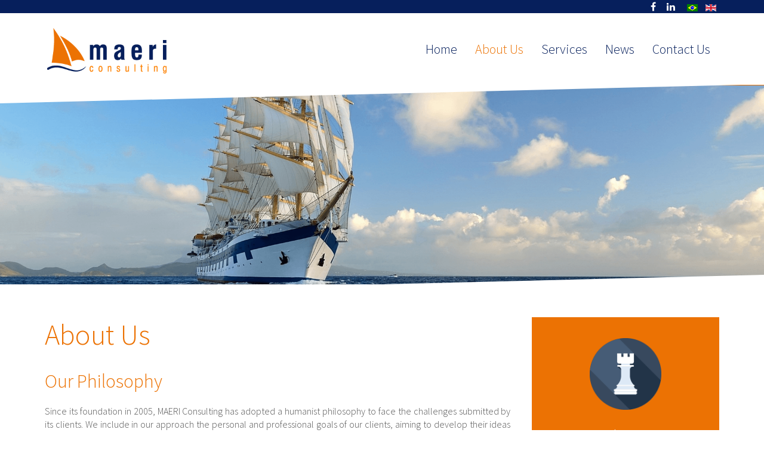

--- FILE ---
content_type: text/html; charset=utf-8
request_url: http://www.maeri.com/index.php/en/about-maeri
body_size: 10896
content:
<!DOCTYPE HTML>
<html lang="en-gb" dir="ltr"  data-config='{"twitter":0,"plusone":0,"facebook":0,"style":"default"}'>
<head>
<meta charset="utf-8">
<meta http-equiv="X-UA-Compatible" content="IE=edge">
<meta name="viewport" content="width=device-width, initial-scale=1">
<base href="http://www.maeri.com/index.php/en/about-maeri" />
<meta name="author" content="Super User" />
<title>About Us - Maeri</title>
<link href="/templates/maeri/favicon.ico" rel="shortcut icon" type="image/vnd.microsoft.icon" />
<link rel="apple-touch-icon-precomposed" href="/templates/maeri/apple_touch_icon.png">
<style type="text/css">div.mod-languages ul{margin:0;padding:0;list-style:none}div.mod-languages li{margin-left:5px;margin-right:5px}div.mod-languages ul.lang-inline li{display:inline}div.mod-languages img{border:none}div.mod-languages a{text-decoration:none}@import url(https://fonts.googleapis.com/css?family=Source+Sans+Pro:400,300);article,aside,details,figcaption,figure,footer,header,hgroup,nav,section{display:block}html{font-size:100%;-webkit-text-size-adjust:100%;-ms-text-size-adjust:100%}a:focus{outline:thin dotted #333;outline:5px
auto -webkit-focus-ring-color;outline-offset:-2px}a:hover,a:active{outline:0}img{max-width:100%;width:auto\9;height:auto;vertical-align:middle;border:0;-ms-interpolation-mode:bicubic}@media
print{*{text-shadow:none !important;color:#000 !important;background:transparent !important;box-shadow:none !important}a,a:visited{text-decoration:underline}a[href]:after{content:" (" attr(href) ")"}.ir a:after,a[href^="javascript:"]:after,a[href^="#"]:after{content:""}tr,img{page-break-inside:avoid}img{max-width:100% !important}p,h2,h3{orphans:3;widows:3}h2,h3{page-break-after:avoid}}body{margin:0;font-family:'Source Sans Pro';font-size:16px;line-height:22px;color:#555;background-color:#fff}a{color:#fff;text-decoration:none}a:hover,a:focus{color:#075c97;text-decoration:underline}p{margin:0
0 11px}h1,h2,h3,h4,h5,h6{margin:11px
0;font-family:inherit;font-weight:normal;line-height:22px;color:#ec7203;text-rendering:optimizelegibility}h1,h2,h3{line-height:44px}h1{font-size:44px}h2{font-size:36px}h3{font-size:28px}h4{font-size:20px}h5{font-size:16px}h6{font-size:13.6px}ul,ol{padding:0;margin:0
0 11px 25px}ul ul,ul ol,ol ol,ol
ul{margin-bottom:0}li{line-height:22px}dl{margin-bottom:22px}dt,dd{line-height:22px}dt{font-weight:bold}dd{margin-left:11px}hr{margin:22px
0;border:0;border-top:1px solid rgba(0,0,0,0.1);border-bottom:1px solid #fff}@media (max-width:767px){body{padding-left:20px;padding-right:20px}}@media (max-width:979px){body{padding-top:0}}@font-face{font-family:'IcoMoon';src:url(/media/jui/fonts/IcoMoon.eot);src:url(/media/jui/fonts/IcoMoon.eot#iefix) format('embedded-opentype'),url(/media/jui/fonts/IcoMoon.woff) format('woff'),url(/media/jui/fonts/IcoMoon.ttf) format('truetype'),url(/media/jui/fonts/IcoMoon.svg#IcoMoon) format('svg');font-weight:normal;font-style:normal;font-display:swap}body{padding-left:0;padding-right:0;background-color:transparent;font:inherit;color:inherit}li,dt,dd{line-height:22px}@import url(https://fonts.googleapis.com/css?family=Source+Sans+Pro:400,300);html{font:300 16px / 22px 'Source Sans Pro';-webkit-text-size-adjust:100%;-ms-text-size-adjust:100%;background:#fff;color:#555;-webkit-font-smoothing:antialiased}body{margin:0}a{background:transparent}a:active,a:hover{outline:0}a,.uk-link{color:#fff;text-decoration:none;cursor:pointer}a:hover,.uk-link:hover{color:#075c97;text-decoration:underline}b,strong{font-weight:bold}em{color:#ec7203}ins{background:rgba(236,114,3,0.2);color:#555;text-decoration:none}img{max-width:100%;height:auto;box-sizing:border-box;border:0;vertical-align:middle}svg:not(:root){overflow:hidden}blockquote,figure{margin:0}p,ul,ol,dl,blockquote,pre,address,fieldset,figure{margin:0
0 15px 0}*+p,*+ul,*+ol,*+dl,*+blockquote,*+pre,*+address,*+fieldset,*+figure{margin-top:15px}h1,h2,h3,h4,h5,h6{margin:0
0 15px 0;font-family:'Source Sans Pro';font-weight:300;color:#ec7203;text-transform:none}*+h1,*+h2,*+h3,*+h4,*+h5,*+h6{margin-top:25px}h1,.uk-h1{font-size:48px;line-height:58px}h2,.uk-h2{font-size:38px;line-height:38px}h3,.uk-h3{font-size:32px;line-height:48px}h4,.uk-h4{font-size:24px;line-height:36px}h5,.uk-h5{font-size:16px;line-height:22px}h6,.uk-h6{font-size:14px;line-height:21px}ul,ol{padding-left:30px}ul>li>ul,ul>li>ol,ol>li>ol,ol>li>ul{margin:0}dt{font-weight:bold}dd{margin-left:0}hr{box-sizing:content-box;height:0;margin:15px
0;border:0;border-top:1px solid rgba(0,0,0,0.1)}address{font-style:normal}blockquote{padding-left:15px;border-left:5px solid rgba(0,0,0,0.1);font-size:18px;line-height:25px;font-style:italic}pre{padding:10px;background:#fcfcfc;font:14px / 21px Consolas,monospace,serif;color:#555;-moz-tab-size:4;tab-size:4;overflow:auto}article,aside,details,figcaption,figure,footer,header,main,nav,section,summary{display:block}a{-webkit-transition:color 0.3s ease-in-out;-moz-transition:color 0.3s ease-in-out;transition:color 0.3s ease-in-out}a:hover{text-decoration:none}.uk-grid{display:-ms-flexbox;display:-webkit-flex;display:flex;-ms-flex-wrap:wrap;-webkit-flex-wrap:wrap;flex-wrap:wrap;margin:0;padding:0;list-style:none}.uk-grid:before,.uk-grid:after{content:"";display:block;overflow:hidden}.uk-grid:after{clear:both}.uk-grid>*{-ms-flex:none;-webkit-flex:none;flex:none;margin:0;float:left}.uk-grid>*>:last-child{margin-bottom:0}.uk-grid{margin-left:-25px}.uk-grid>*{padding-left:25px}@media (min-width:1220px){.uk-grid{margin-left:-35px}.uk-grid>*{padding-left:35px}}.uk-grid-match>*{display:-ms-flexbox;display:-webkit-flex;display:flex;-ms-flex-wrap:wrap;-webkit-flex-wrap:wrap;flex-wrap:wrap}.uk-grid-match>*>*{-ms-flex:none;-webkit-flex:none;flex:none;box-sizing:border-box;width:100%}[class*='uk-grid-width']>*{box-sizing:border-box;width:100%}@media (min-width:768px){.uk-grid-width-medium-1-3>*{width:33.333%}}@media (min-width:960px){.uk-grid-width-large-1-3>*{width:33.333%}}@media (min-width:1220px){.uk-grid-width-xlarge-1-3>*{width:33.333%}}[class*='uk-width']{box-sizing:border-box;width:100%}.uk-width-1-1{width:100%}.uk-width-9-10{width:90%}@media (min-width:480px){.uk-width-small-4-5,.uk-width-small-8-10{width:80%}}@media (min-width:768px){.uk-width-medium-1-2,.uk-width-medium-2-4,.uk-width-medium-3-6,.uk-width-medium-5-10{width:50%}.uk-width-medium-1-3,.uk-width-medium-2-6{width:33.333%}.uk-width-medium-2-3,.uk-width-medium-4-6{width:66.666%}}@media (min-width:960px){.uk-width-large-1-2,.uk-width-large-2-4,.uk-width-large-3-6,.uk-width-large-5-10{width:50%}}.uk-panel{display:block;position:relative}.uk-panel,.uk-panel:hover{text-decoration:none}.uk-panel:before,.uk-panel:after{content:"";display:table}.uk-panel:after{clear:both}.uk-panel>:not(.uk-panel-title):last-child{margin-bottom:0}.uk-panel-title{margin-top:0;margin-bottom:15px;font-size:24px;line-height:36px;font-weight:300;text-transform:none;color:#555}.uk-panel-teaser{margin-bottom:15px}.uk-panel-box-secondary{background-color:#061f5c;color:#fff}.uk-panel-box-secondary
a{color:rgba(255,255,255,0.7)}.uk-panel-box-secondary a:hover{color:#fff}.uk-panel-box-secondary .uk-nav>li>a:hover{background:#041744}.uk-panel-box-secondary .uk-panel-title{color:#fff}.uk-panel:after,.uk-panel:before{display:block}.uk-nav,.uk-nav
ul{margin:0;padding:0;list-style:none}.uk-nav li>a{display:block;text-decoration:none}.uk-nav>li>a{padding:10px
15px}.uk-nav
ul{padding-left:15px}.uk-nav ul
a{padding:2px
0}ul.uk-nav-sub{padding:5px
0 5px 30px;position:relative}ul.uk-nav-sub>li>a{border-left:1px solid rgba(236,114,3,0.1);padding-left:10px}ul.uk-nav-sub>li>a:hover{border-left:1px solid rgba(236,114,3,0.8)}.uk-nav-side>li>a{color:#555;-webkit-transition:all ease-in-out 0.3s;transition:all ease-in-out 0.3s}.uk-nav-side>li>a:hover,.uk-nav-side>li>a:focus{background:#efefef;color:#ec7203;outline:none}.uk-nav-navbar>li>a{color:#555}.uk-nav-navbar>li>a:hover,.uk-nav-navbar>li>a:focus{background:#ec7203;color:#fff;outline:none}.uk-nav-offcanvas>li>a{color:rgba(255,255,255,0.5);padding:15px
15px;border-bottom:1px solid rgba(0,0,0,0.1)}.uk-nav-offcanvas>.uk-open>a,html:not(.uk-touch) .uk-nav-offcanvas>li>a:hover,html:not(.uk-touch) .uk-nav-offcanvas>li>a:focus{background:rgba(30,41,68,0.2);color:#fff;outline:none}html .uk-nav.uk-nav-offcanvas>li.uk-active>a{background:#ec7203;color:#fff;border-bottom:1px solid rgba(0,0,0,0.2)}.uk-nav-offcanvas ul
a{color:rgba(255,255,255,0.5)}html:not(.uk-touch) .uk-nav-offcanvas ul a:hover{color:#fff}.uk-nav-offcanvas ul.uk-nav-sub>li>a:after,.uk-nav-offcanvas ul.uk-nav-sub>li>ul>li>a:after,.uk-nav-offcanvas ul.uk-nav-sub>li>ul>li>a:before,.uk-nav-offcanvas ul.uk-nav-sub>li>a:hover:after,.uk-nav-offcanvas ul.uk-nav-sub>li>ul>li>a:hover:after{display:none}.uk-nav-offcanvas .uk-nav-sub{border-bottom:1px solid rgba(0,0,0,0.2)}.uk-nav-offcanvas .uk-nav-sub,.uk-nav-offcanvas .uk-nav-sub
ul{padding:0}.uk-nav-offcanvas .uk-nav-sub{background:#1c3f92}.uk-nav-offcanvas .uk-nav-sub
ul{background:#1b3d8e}.uk-nav-offcanvas .uk-nav-sub li>a{padding:15px;border-top:1px solid rgba(0,0,0,0.1)}.uk-navbar-nav{margin:0;padding:0;list-style:none;float:left}.uk-navbar-nav>li{float:left;position:relative}.uk-navbar-nav>li>a{display:block;box-sizing:border-box;text-decoration:none;height:120px;padding:0
15px;line-height:120px;color:#061f5c;font-size:22px;font-family:'Source Sans Pro';font-weight:300;margin:auto}.uk-navbar-nav>li>a[href='#']{cursor:text}.uk-navbar-nav>li:hover>a,.uk-navbar-nav>li>a:focus,.uk-navbar-nav>li.uk-open>a{background-color:none;color:#061f5c;outline:none}.uk-navbar-nav>li>a:active{background-color:none;color:#ec7203}.uk-navbar-nav>li.uk-active>a{background-color:none;color:#ec7203}.uk-navbar-content,.uk-navbar-brand,.uk-navbar-toggle{box-sizing:border-box;display:block;height:120px;padding:0
15px;float:left;padding:0}.uk-navbar-content:before,.uk-navbar-brand:before,.uk-navbar-toggle:before{content:'';display:inline-block;height:100%;vertical-align:middle}.uk-navbar-brand{font-size:22px;color:#ec7203;text-decoration:none}.uk-navbar-brand:hover,.uk-navbar-brand:focus{color:#fda758;text-decoration:none;outline:none}.uk-navbar-toggle{font-size:20px;color:#555;text-decoration:none}.uk-navbar-toggle:hover,.uk-navbar-toggle:focus{color:#555;text-decoration:none;outline:none}.uk-navbar-toggle:after{content:"\f0c9";font-family:FontAwesome;vertical-align:middle}.uk-navbar-flip{float:right}ul.uk-navbar-nav>li:before{content:"";position:absolute;top:0;left:0;width:100%;height:1px;background:#ec7203;opacity:0;-webkit-transition:height 0.2s,opacity 0.2s,-webkit-transform 0.2s;-moz-transition:height 0.2s,opacity 0.2s,-moz-transform 0.2s;transition:height 0.2s,opacity 0.2s,transform 0.2s}ul.uk-navbar-nav>li:hover:before{height:8px;background:#ec7203;opacity:1}.uk-navbar-brand{font-weight:normal;line-height:120px;padding:0}.uk-button::-moz-focus-inner{border:0;padding:0}.uk-button{-webkit-appearance:none;margin:0;border:none;overflow:visible;font:inherit;color:#fff;text-transform:none;display:inline-block;box-sizing:border-box;padding:0
12px;background:#061f5c;vertical-align:middle;line-height:40px;min-height:40px;text-decoration:none;text-align:center;box-shadow:0 1px 0 rgba(0,0,0,0.1);font-weight:300;font-size:18px;-webkit-transition:background 0.2s ease-in-out;transition:background 0.2s ease-in-out}.uk-button:not(:disabled){cursor:pointer}.uk-button:hover,.uk-button:focus{background-color:#082774;color:#fff;outline:none;text-decoration:none}.uk-button:active,.uk-button.uk-active{background-color:#041744;color:#fff}.uk-button-primary{background-color:#ec7203;color:#fff}.uk-button-primary:hover,.uk-button-primary:focus{background-color:#fc7f0d;color:#fff}.uk-button-primary:active,.uk-button-primary.uk-active{background-color:#d36603;color:#fff}.uk-button:disabled{background-color:rgba(0,0,0,0.03);color:#999}@font-face{font-family:'FontAwesome';src:url(/templates/maeri/warp/vendor/uikit/fonts/fontawesome-webfont.woff2) format('woff2'),url(/templates/maeri/warp/vendor/uikit/fonts/fontawesome-webfont.woff) format("woff"),url(/templates/maeri/warp/vendor/uikit/fonts/fontawesome-webfont.ttf) format("truetype");font-weight:normal;font-style:normal;font-display:swap}[class*='uk-icon-']{font-family:FontAwesome;display:inline-block;font-weight:normal;font-style:normal;line-height:1;-webkit-font-smoothing:antialiased;-moz-osx-font-smoothing:grayscale}[class*='uk-icon-'],[class*='uk-icon-']:hover,[class*='uk-icon-']:focus{text-decoration:none}.uk-icon-hover{color:#999}.uk-icon-hover:hover{color:#fff}.uk-icon-button{box-sizing:border-box;display:inline-block;width:50px;height:50px;border-radius:0;background:#fcfcfc;line-height:50px;color:#555;font-size:25px;text-align:center;-webkit-transition:-webkit-transform ease-in-out 0.2s;transition:transform ease-in-out 0.2s}.uk-icon-button:hover,.uk-icon-button:focus{background-color:#ec7203;color:#fff;outline:none;-webkit-transform:scale(1.2);transform:scale(1.2)}.uk-icon-button:active{background-color:#ec7203;color:#fff}.uk-icon-facebook-f:before,.uk-icon-facebook:before{content:"\f09a"}.uk-icon-envelope:before{content:"\f0e0"}.uk-icon-linkedin:before{content:"\f0e1"}.uk-icon-button+.uk-icon-button{margin-left:5px}.uk-overlay{display:inline-block;position:relative;max-width:100%;vertical-align:middle;overflow:hidden;-webkit-transform:translateZ(0);margin:0}.uk-overlay.uk-border-circle{-webkit-mask-image:-webkit-radial-gradient(circle,#fff 100%,#000 100%)}.uk-overlay>:first-child{margin-bottom:0}.uk-overlay-panel{position:absolute;top:0;bottom:0;left:0;right:0;padding:20px;color:#fff}.uk-overlay-hover:not(:hover):not(.uk-hover) .uk-overlay-panel:not(.uk-ignore){opacity:0}.uk-overlay-background{background:rgba(0,0,0,0.5)}.uk-overlay-fade,.uk-overlay-scale,.uk-overlay-spin,.uk-overlay-grayscale,.uk-overlay-blur,[class*='uk-overlay-slide']{transition-duration:0.3s;transition-timing-function:ease-out;transition-property:opacity,transform,filter}.uk-overlay-fade{opacity:0.7}.uk-overlay-hover:hover .uk-overlay-fade,.uk-overlay-hover.uk-hover .uk-overlay-fade,.uk-overlay-active .uk-active>.uk-overlay-fade{opacity:1}.uk-overlay-scale{-webkit-transform:scale(1);transform:scale(1)}.uk-overlay-hover:hover .uk-overlay-scale,.uk-overlay-hover.uk-hover .uk-overlay-scale,.uk-overlay-active .uk-active>.uk-overlay-scale{-webkit-transform:scale(1.1);transform:scale(1.1)}.uk-overlay-spin{-webkit-transform:scale(1) rotate(0deg);transform:scale(1) rotate(0deg)}.uk-overlay-grayscale{-webkit-filter:grayscale(100%);filter:grayscale(100%)}[class*='uk-overlay-slide']{opacity:0}.uk-overlay{overflow:hidden}.uk-dropdown,.uk-dropdown-blank{display:none;position:absolute;z-index:1001;box-sizing:border-box;width:200px}.uk-dropdown{padding:20px;background:#fcfcfc;color:#555;font-size:1rem;vertical-align:top}.uk-dropdown .uk-nav{margin:0
-20px}@media (min-width:768px){.uk-dropdown:not(.uk-dropdown-stack)>.uk-dropdown-grid{margin-left:-20px;margin-right:-20px}.uk-dropdown:not(.uk-dropdown-stack)>.uk-dropdown-grid>[class*='uk-width-']{padding-left:20px;padding-right:20px}.uk-dropdown:not(.uk-dropdown-stack)>.uk-dropdown-grid>[class*='uk-width-']:nth-child(n+2){border-left:1px solid rgba(0,0,0,0.1)}}@media (max-width:767px){.uk-dropdown-grid>[class*='uk-width-']{width:100%}.uk-dropdown-grid>[class*='uk-width-']:nth-child(n+2){margin-top:20px}}.uk-dropdown-navbar{margin-top:0;background:#ec7203;color:rgba(255,255,255,0.7);padding-top:20px}.uk-dropdown-navbar
a{color:#fda758}.uk-dropdown-navbar a:hover{color:#fff}.uk-dropdown .uk-nav{padding:0
20px}.uk-dropdown-navbar .uk-nav li>a{color:#fff;-webkit-transition:all ease-out 0.3s;transition:all ease-out 0.3s}.uk-dropdown-navbar .uk-nav>li>a:hover{background:#d36603}.uk-dropdown-navbar .uk-nav li.uk-active>a{background:#fda758}.uk-offcanvas{display:none;position:fixed;top:0;right:0;bottom:0;left:0;z-index:1000;touch-action:none;background:rgba(0,0,0,0.1)}.uk-offcanvas-bar{position:fixed;top:0;bottom:0;left:0;-webkit-transform:translateX(-100%);transform:translateX(-100%);z-index:1001;width:270px;max-width:100%;background:#18357d;overflow-y:auto;-webkit-overflow-scrolling:touch;-webkit-transition:-webkit-transform 0.3s ease-in-out;transition:transform 0.3s ease-in-out;-ms-scroll-chaining:none}.uk-offcanvas .uk-panel{margin:20px
15px;color:#6c94f5}.uk-offcanvas .uk-panel a:not([class]){color:#ccc}.uk-offcanvas .uk-panel a:not([class]):hover{color:#fff}.uk-text-large{font-size:20px;line-height:27px;font-weight:normal}.uk-text-center{text-align:center !important}.uk-container{box-sizing:border-box;max-width:980px;padding:0
25px}@media (min-width:1220px){.uk-container{max-width:1200px;padding:0
35px}}.uk-container:before,.uk-container:after{content:"";display:table}.uk-container:after{clear:both}.uk-container-center{margin-left:auto;margin-right:auto}.uk-clearfix:before{content:"";display:table-cell}.uk-clearfix:after{content:"";display:table;clear:both}.uk-float-left{float:left}.uk-float-right{float:right}[class*='uk-float-']{max-width:100%}.uk-margin{margin-bottom:15px}*+.uk-margin{margin-top:15px}.uk-margin-top{margin-top:15px !important}.uk-margin-bottom{margin-bottom:15px !important}.uk-margin-right{margin-right:15px !important}.uk-margin-small-right{margin-right:5px !important}.uk-margin-bottom-remove{margin-bottom:0 !important}.uk-border-circle{border-radius:50%}.uk-overflow-hidden{overflow:hidden}.uk-position-cover{position:absolute;top:0;bottom:0;left:0;right:0}@media (min-width:960px){.uk-visible-small{display:none !important}}@media (min-width:768px) and (max-width:959px){.uk-visible-small{display:none !important}}@media (max-width:767px){.uk-hidden-small{display:none !important}}.uk-hidden{display:none !important;visibility:hidden !important}.uk-invisible{visibility:hidden !important}.uk-flex{display:-ms-flexbox;display:-webkit-flex;display:flex}.uk-flex>*,.uk-flex-inline>*{-ms-flex-negative:1}.uk-flex-middle{-ms-flex-align:center;-webkit-align-items:center;align-items:center}.uk-flex-center{-ms-flex-pack:center;-webkit-justify-content:center;justify-content:center}.uk-contrast{color:#fff}@media
print{*{background:transparent !important;color:black !important;box-shadow:none !important;text-shadow:none !important}a,a:visited{text-decoration:underline}tr,img{page-break-inside:avoid}img{max-width:100% !important}p,h2,h3{orphans:3;widows:3}h2,h3{page-break-after:avoid}}body{-webkit-text-stroke:1px transparent;-webkit-text-rendering:optimizeLegibility;text-rendering:optimizeLegibility}footer{color:#fff}footer a:hover{color:#fff}.tm-block-dark+.tm-block .tm-footer{border-top:solid 1px #051a4e}.tm-totop-scroller:after{content:"\f062";font-family:FontAwesome}a:hover.tm-totop-scroller:after{color:#fec18a}.tm-toolbar{padding:10px
0}.tm-block{position:relative;width:100%;background:#fff}.tm-block>.uk-container>.uk-grid,.tm-block>.uk-container>.tm-footer{padding:40px
0}.tm-block-dark{background:#061f5c}.tm-block-dark h1,.tm-block-dark h2,.tm-block-dark h3,.tm-block-dark h4,.tm-block-dark h5,.tm-block-dark
h6{margin-bottom:30px;color:#fff}.tm-block-light{background:#fcfcfc}.tm-slant-bottom+.tm-block{padding-top:2.5%}.tm-slant-bottom+.tm-slant-top{padding-top:0}.tm-slant-bottom>.tm-slant-block-bottom{position:absolute;right:0;bottom:-60px;left:0;width:0;height:0;border-width:60px 2000px 0 0;border-style:solid dashed solid solid;border-color:#fff transparent transparent transparent}.tm-slant-top+.tm-block>.tm-slant-block-top{position:absolute;top:-60px;right:0;left:0;width:0;height:0;border-width:60px 2000px 0 0;border-style:solid solid solid dashed;border-color:transparent #fff transparent transparent}.tm-slant-bottom>.tm-slant-block-bottom{z-index:1005}.tm-slant-top+.tm-block>.tm-slant-block-top{z-index:1000}.tm-slant-top+.tm-block-dark>.tm-slant-block-top{border-color:transparent #061f5c transparent transparent}.top-parallax,.bottom-parallax{min-height:70px;background:#061f5c}#parallax-top-image,#parallax-bottom-image{position:relative;width:100%;height:750px;background-position:50% 0;background-size:cover;overflow:hidden}#parallax-top-image{max-height:1000px;background-image:url(/templates/maeri/images/parallax/default/parallax-top.jpg)}#parallax-bottom-image{max-height:600px;background-image:url(/templates/maeri/images/parallax/default/parallax-bottom.jpg)}.tm-parallax-teaser{position:relative;top:50%;margin-top:-70px;max-width:600px;left:50%;margin-left:-300px}.tm-parallax-teaser
h2{display:inline-block;margin-bottom:15px;padding:10px;background:#ec7203;color:#fff}.tm-parallax-teaser-headline{display:inline-block;padding:5px
10px;background:rgba(236,114,3,0.7);color:#fff;line-height:65px;font-weight:bold;font-size:65px;-webkit-animation:Parallax-FadeIn;animation:Parallax-FadeIn;-webkit-animation-duration:1.5s;animation-duration:1.5s;-webkit-animation-timing-function:ease;animation-timing-function:ease}@media (max-width:1220px){.uk-navbar-nav>li>a{padding:0
10px;font-size:18px}.tm-parallax-teaser-headline{padding:5px
10px;line-height:50px;font-weight:bold;font-size:50px}}@media (max-width:960px){.tm-parallax-sequence,.tm-parallax-teaser{display:none}.tm-parallax-teaser-headline{padding:2px
8px;line-height:30px;font-weight:bold;font-size:30px}}@media (max-width:480px){.tm-slant-block-bottom,.tm-slant-block-top{display:none}}.tm-toolbar{background-color:#061F5C;padding:0}.tm-top-a
h4{color:#000}.uk-icon-hover{color:#FFF}.uk-icon-hover:hover{color:#EC7203}.tm-parallax-teaser h2,.tm-parallax-teaser
h4{background:#061F5C;padding:10px}.uk-icon-button{width:30px;height:30px;background:#061F5C;line-height:34px}.uk-icon-button:hover,.uk-icon-button:focus{background-color:#061F5C}.uk-panel-box-secondary a:hover{color:#EC7203}.b{border-top:5px solid #EC7203}.tm-headerbar{border-bottom:1px solid #EC7203}@media (max-width:960px){.tm-parallax-sequence,.tm-parallax-teaser{display:block !important}}ul.selo{list-style:none;position:absolute;bottom:40px;right:0px;margin:0}.tm-footer{position:relative}.selo li a.logo-superix{background-image:url(/templates/maeri/images/logo-superix-criacao-site.png)}ul.selo li
a{background-position:right top;width:105px;height:37px;display:block;text-indent:-9999px}@media (max-width:720px){.tm-parallax-teaser{display:block;margin:0
auto;left:20px;right:20px}}@media only screen and (max-width:700px){.selo li a.logo-superix{background:url([data-uri]) no-repeat}ul.selo li
a{background-position:left top;width:30px;height:30px;display:block;text-indent:-9999px}ul.selo{bottom:3px;right:3px}#parallax-bottom-image{background-image:url(/images/parallax-mobile.png);min-height:500px !important}.tm-parallax-teaser{display:block;margin:0
auto}.tm-parallax-teaser h2,.tm-parallax-teaser
h4{padding:5px}.tm-parallax-teaser
h4{font-size:14px}.tm-parallax-teaser
h2{font-size:18px}}@media only screen and (max-width:480px){ul.selo{bottom:45px;right:0px}}</style>
<link rel="preload" href="/media/plg_jchoptimize/cache/css/748c92c87ad4b4ab1a29e91cf73666a3.css" as="style" onload="this.onload=null;this.rel='stylesheet'">
<noscript><link rel="stylesheet" href="/media/plg_jchoptimize/cache/css/748c92c87ad4b4ab1a29e91cf73666a3.css"></noscript>
<script>(function(w){"use strict";if(!w.loadCSS){w.loadCSS=function(){};}
var rp=loadCSS.relpreload={};rp.support=(function(){var ret;try{ret=w.document.createElement("link").relList.supports("preload");}catch(e){ret=false;}
return function(){return ret;};})();rp.bindMediaToggle=function(link){var finalMedia=link.media||"all";function enableStylesheet(){if(link.addEventListener){link.removeEventListener("load",enableStylesheet);}else if(link.attachEvent){link.detachEvent("onload",enableStylesheet);}
link.setAttribute("onload",null);link.media=finalMedia;}
if(link.addEventListener){link.addEventListener("load",enableStylesheet);}else if(link.attachEvent){link.attachEvent("onload",enableStylesheet);}
setTimeout(function(){link.rel="stylesheet";link.media="only x";});setTimeout(enableStylesheet,3000);};rp.poly=function(){if(rp.support()){return;}
var links=w.document.getElementsByTagName("link");for(var i=0;i<links.length;i++){var link=links[i];if(link.rel==="preload"&&link.getAttribute("as")==="style"&&!link.getAttribute("data-loadcss")){link.setAttribute("data-loadcss",true);rp.bindMediaToggle(link);}}};if(!rp.support()){rp.poly();var run=w.setInterval(rp.poly,500);if(w.addEventListener){w.addEventListener("load",function(){rp.poly();w.clearInterval(run);});}else if(w.attachEvent){w.attachEvent("onload",function(){rp.poly();w.clearInterval(run);});}}
if(typeof exports!=="undefined"){exports.loadCSS=loadCSS;}
else{w.loadCSS=loadCSS;}}(typeof global!=="undefined"?global:this));</script>
<script type="application/javascript" src="/media/plg_jchoptimize/cache/js/6a521d829b137b994b46dee788044e98.js"></script>
<noscript>
<style type="text/css">.jch-lazyload{display:none}</style>
</noscript>
</head>
<body class="tm-sidebar-b-right tm-sidebars-1 tm-isblog">
<div class="tm-block tm-block-light tm-toolbar uk-clearfix uk-hidden-small">
<div class="uk-container uk-container-center">
<div class="uk-float-right "><div class="uk-panel"><div class="mod-languages">
<ul class="lang-inline" dir="ltr">
<li>
<a href="/pt-br/">
<img src="/media/mod_languages/images/pt_br.gif" alt="Português (PT-BR)" title="Português (PT-BR)" />	</a>
</li>
<li class="lang-active">
<a href="http://www.maeri.com/index.php/en/about-maeri">
<img src="/media/mod_languages/images/en.gif" alt="English (UK)" title="English (UK)" />	</a>
</li>
</ul>
</div>
</div> </div>
<div class="uk-float-right uk-margin-right "><div class="uk-panel">
<a href="https://www.facebook.com/MaeriConsulting" target="blank" class="uk-icon-hover uk-icon-facebook uk-margin-right"></a>
<a href="https://www.linkedin.com/company/maeri-business-consulting" target="blank" class="uk-icon-hover uk-icon-linkedin"></a></div></div>
</div>
</div>
<div class="tm-block tm-headerbar uk-clearfix  tm-slant-bottom">
<div class="uk-container uk-container-center">
<a class="uk-navbar-brand uk-hidden-small" href="http://www.maeri.com">
<img src="/templates/maeri/images/logo.png" width="200" height="60" alt="Maeri">
</a>
<div class="uk-navbar-flip uk-hidden-small">
<ul class="uk-navbar-nav uk-hidden-small">
<li><a href="/en/">Home</a></li><li class="uk-active"><a href="/en/about-maeri">About Us</a></li><li class="uk-parent" data-uk-dropdown="{preventflip:'y'}" aria-haspopup="true" aria-expanded="false"><a href="/en/services/merger-acquisitions">Services</a><div class="uk-dropdown uk-dropdown-navbar uk-dropdown-width-1"><div class="uk-grid uk-dropdown-grid"><div class="uk-width-1-1"><ul class="uk-nav uk-nav-navbar"><li><a href="/en/services/merger-acquisitions">M&amp;A Sell-Side Advisors</a></li><li><a href="/en/services/fund-raising">Fund-Raising</a></li><li><a href="/en/services/administrative-consulting">Administrative Consulting</a></li></ul></div></div></div></li><li><a href="/en/news">News</a></li><li><a href="/en/contact-us">Contact Us</a></li></ul>	</div>
<a href="#offcanvas" class="uk-navbar-toggle uk-navbar-flip uk-visible-small" data-uk-offcanvas></a>
<div class="uk-navbar-brand uk-visible-small"><a class="tm-logo-small" href="http://www.maeri.com">
<img src="/templates/maeri/images/logo.png" width="150" height="60" alt="Maeri">
</a></div>
</div>
<div class="tm-slant-block-bottom"></div>
</div>
<div class="tm-block  tm-slant-top">
<section class="top-parallax">
<p><img src="/images/topbanner/a_respeito_da_maeri.png" alt="" /></p> </section>
</div>
<div class="tm-block  tm-slant-bottom">
<div class="uk-container uk-container-center">
<div class="tm-middle uk-grid" data-uk-grid-match data-uk-grid-margin>
<div class="tm-main uk-width-medium-7-10">
<main class="tm-content">
<div id="system-message-container">
</div>
<article class="uk-article" >
<h1 class="uk-article-title">
					About Us			</h1>
<h3>Our Philosophy</h3>
<p class="uk-text-justify">Since its foundation in 2005, MAERI Consulting has adopted a humanist philosophy to face the challenges submitted by its clients. We include in our approach the personal and professional goals of our clients, aiming to develop their ideas for the short, medium, and long term to achieve all the goals fixed.</p>
<p class="uk-text-justify">MAERI with its humanistic approach develops its work with the main objective of adding value to the "ideas" and the business of its customers.</p>
<p class="uk-text-justify">The analysis of the environment in which our customers and their business operate is extremely important.</p>
<p class="uk-text-justify">Strategies for the short, medium, and long term are based on the observation of historical facts and on projections of future scenarios. Only a correct reading of the past allows the construction of reliable future scenarios, ensuring a risk reduction and a better control and achievement of the present.</p>
<p class="uk-text-justify">With a consumer market still largely untapped and a deficient infrastructure and logistics network, Brazil will demand many investments in the coming decades. Consequently, the entire economy will be fostered creating new consumers and new businesses.</p>
<p class="uk-text-justify">In addition, the market concentration process will be continued by the major Brazilian and international players, always in search for economies of scale and new market share.</p>
<p class="uk-text-justify">In this context we assist our customers, so they can get better results and plan the future to take advantage of better opportunities.</p>
<h3>Principles</h3>
<p class="uk-text-justify">We apply rigorously the following principles in our work:</p>
<ul class="uk-list uk-list-space">
<li><strong>TRANSPARENCY </strong> - We say what we do.</li>
<li><strong>COHERENCE </strong> - We do what we say.</li>
<li><strong>ETHIC </strong> - We do what we believe to be the accurate procedure.</li>
<li><strong>PROFESSIONALISM </strong> - We deliver results.</li>
</ul>
<h3>Our Work</h3>
<p class="uk-text-justify">We are specialized in advising shareholders of small and mid-cap companies in Sell-Side M&A processes.</p>
We also advice Companies in Fund-Raising operations.</p>
Our job begins with an idea and/or an opportunity that we develop, implement and lead to the end of the operation. Our expertise is to accompany our customers in operations in order to achieve tobjectives.</p>
</article>
</main>
</div>
<aside class="tm-sidebar-b uk-width-medium-3-10"><div class="uk-panel uk-panel-box uk-panel-box-primary uk-text-center">
<a href="/index.php/en/services/new-businesses-and-investments-analysis-and-structuring"><img src="[data-uri]" data-src="/images/icones/icones_1-analise-e-estruturacao-de-novos-negocios.png" class="jch-lazyload" alt="" width="120" /><noscript><img src="/images/icones/icones_1-analise-e-estruturacao-de-novos-negocios.png" alt="" width="120" /></noscript>
<h2 class="uk-h4">Fund-Raising </h2></a></div>
<div class="uk-panel uk-panel-box uk-panel-box-secondary uk-text-center">
<a href="/index.php/en/services/financial-and-business-consulting"><img src="[data-uri]" data-src="/images/icones/icones_1-assessoria-e-analise-de-investimentos.png" class="jch-lazyload" alt="" width="120" /><noscript><img src="/images/icones/icones_1-assessoria-e-analise-de-investimentos.png" alt="" width="120" /></noscript>
<h2 class="uk-h4">Administrative Consulting</h2></a></div>
<div class="uk-panel uk-panel-box uk-panel-box-primary uk-text-center">
<a href="/index.php/en/services/merger-acquisitions"><img src="[data-uri]" data-src="/images/icones/icones_1-fusoes-e-aquisicoes.png" class="jch-lazyload" alt="" width="120" /><noscript><img src="/images/icones/icones_1-fusoes-e-aquisicoes.png" alt="" width="120" /></noscript>
<h2 class="uk-h4">M&A Sell-side Advisors</h2></a></div></aside>
</div>
</div>
<div class="tm-slant-block-top"></div>	<div class="tm-slant-block-bottom"></div>	</div>
<div class="tm-block tm-block-light tm-slant-bottom">
<div class="uk-container uk-container-center">
<section class="tm-bottom-a uk-grid" data-uk-grid-match="{target:'> div > .uk-panel'}" data-uk-grid-margin>
<div class="uk-width-1-1"><div class="uk-panel">
<h3>The People</h3>
<div>
<ul id="wk-ea8" class="uk-switcher uk-text-left uk-margin-bottom" data-uk-check-display>
<li>
<div class="uk-panel">
<h3 class="uk-h2 uk-margin-top-remove">Antonio Mariconda</h3>
<div class="uk-margin"><p>Swiss and Italian nationality, lives and works in Brazil since 1996. </p>
<p>Graduated in Political Science with emphasis in Macro-Economics by the University of Lausanne (Switzerland). He has developed his professional career in the international and Latin America markets area of a Swiss bank, acting as Director of the Brazilian office of the bank from 1996 to 2002. </p>
<p>In 2005 he founded Maeri consulting where actually is managing Partner. For over 25 years has worked as business and strategic consultant.</p></div>
</div>
</li>
<li>
<div class="uk-panel">
<h3 class="uk-h2 uk-margin-top-remove">Bernardo Damerau Prisco Paraiso</h3>
<div class="uk-margin">Brazilian, graduated in Business Management, he has developed his career in financial and management fields, particularly in real estate and infrastructure fields.</p>

He is member of LIDE FUTURO and ADVB SC.</p>

His expertise’s are M&A, Fund-Raising, and New Businesses.</p>
</div>
</div>
</li>
</ul>
<ul class="uk-subnav uk-subnav-pill uk-flex-center" data-uk-switcher="{connect:'#wk-ea8'}">
<li><a href="/">Antonio Mariconda</a></li>
<li><a href="/">Bernardo Damerau Prisco Paraiso</a></li>
</ul>
</div>
</div></div>
</section>
</div>
<div class="tm-slant-block-top"></div>	<div class="tm-slant-block-bottom"></div>	</div>
<div class="tm-block  tm-slant-top">
<section class="bottom-parallax paralaxx">
<div id="wk-77e" class="uk-flex uk-flex-center uk-flex-middle uk-overflow-hidden uk-text-center uk-contrast " style="height: 500px; background-image: url('/images/parallax-2.jpg');" data-uk-parallax="{bg: -200}">
<div class="uk-width-9-10 uk-width-small-4-5 uk-width-medium-2-3 uk-width-large-1-2 uk-panel">
<div data-uk-parallax="{viewport: 1,velocity: 0.5}">
<div class="uk-text-large"><div class="tm-parallax-teaser uk-hidden-small">
<div class="uk-clearfix">
<h2 class="uk-float-left">International view.</h2>
</div>
<div class="uk-clearfix">
<h4 class="uk-float-right">Understanding our customers’ needs.</h4>
</div>
</div></div>
</div>
</div>
</div>
<!--<div id="parallax-bottom-image" class="parallax" data-childopacity="false" data-ratio="5" data-childratio="10" data-childdir="0" data-sizeratio="0.3" style="min-height: 200px;">

<div class="tm-parallax-teaser uk-hidden-small">
  <div class="uk-clearfix">
    <h2 class="uk-float-left">Visão internacional.</h2>
  </div>  
  <div class="uk-clearfix">  
    <h2 class="uk-float-right">Compreensão das necessidades de nossos clientes.</h2>
  </div>
  </div>

</div>--> </section>
</div>
<div class="b tm-block tm-block-dark uk-panel-box-secondary">
<div class="uk-container uk-container-center">
<section class="tm-bottom-c uk-grid" data-uk-grid-match="{target:'> div > .uk-panel'}" data-uk-grid-margin>
<div class="uk-width-1-1 uk-width-medium-1-2"><div class="">
<img src="[data-uri]" data-src="/images/logo_branco.png" class="jch-lazyload" alt="" /><noscript><img src="/images/logo_branco.png" alt="" /></noscript></div></div>
<div class="uk-width-1-1 uk-width-medium-1-2"><div class=""><h3 class="uk-panel-title">Contact Us</h3>
<li><i class="uk-icon-envelope uk-margin-small-right"></i>maeri@maeri.com</li>
</ul>
<a class="uk-icon-button uk-icon-facebook uk-margin-right" href="https://www.facebook.com/MaeriConsulting/" target="blank"></a>
<a class="uk-icon-button uk-icon-linkedin" href="https://www.linkedin.com/company/maeri-business-consulting" target="blank"></a></div></div>
</section>
</div>
<div class="tm-slant-block-top"></div>	</div>
<div class="tm-block tm-block-dark">
<div class="uk-container uk-container-center">
<footer class="tm-footer uk-text-center">
<p><a class="tm-totop-scroller uk-margin-bottom" data-uk-smooth-scroll href="#"></a></p>
<div class="uk-panel">
<p>Av. Othon Gama D'Eça 900, Sala 609, Ed. Casa do Barão, Bloco A, Centro, 88015-240, Florianópolis/SC, Brazil</p>
<p>All rights reserved</p></div><ul class="selo">
<li><a class="logo-superix" title="Criação de Sites - Superix Agência Web" href="https://www.superix.com.br/o-que-fazemos/criacao-de-sites" rel="external" target="_blank">Criação de Sites</a></li>
</ul>
</footer>
</div>
<div class="tm-slant-block-top"></div>	</div>
<div id="offcanvas" class="uk-offcanvas">
<div class="uk-offcanvas-bar"><ul class="uk-nav uk-nav-offcanvas">
<li><a href="/en/">Home</a></li><li><a href="/en/about-maeri">About Us</a></li><li class="uk-parent uk-active"><a href="/en/services/merger-acquisitions">Services</a><ul class="uk-nav-sub"><li><a href="/en/services/merger-acquisitions">M&amp;A Sell-Side Advisors</a></li><li><a href="/en/services/fund-raising">Fund-Raising</a></li><li class="uk-active"><a href="/en/services/administrative-consulting">Administrative Consulting</a></li></ul></li><li><a href="/en/news">News</a></li><li><a href="/en/contact-us">Contact Us</a></li></ul>
<div class="uk-panel"><div class="mod-languages">
<ul class="lang-inline" dir="ltr">
<li>
<a href="/pt-br/">
<img src="[data-uri]" data-src="/media/mod_languages/images/pt_br.gif" class="jch-lazyload" alt="Português (PT-BR)" title="Português (PT-BR)" /><noscript><img src="/media/mod_languages/images/pt_br.gif" alt="Português (PT-BR)" title="Português (PT-BR)" /></noscript>	</a>
</li>
<li class="lang-active">
<a href="http://www.maeri.com/index.php/en/about-maeri">
<img src="[data-uri]" data-src="/media/mod_languages/images/en.gif" class="jch-lazyload" alt="English (UK)" title="English (UK)" /><noscript><img src="/media/mod_languages/images/en.gif" alt="English (UK)" title="English (UK)" /></noscript>	</a>
</li>
</ul>
</div>
</div></div>
</div>
</body>
</html>